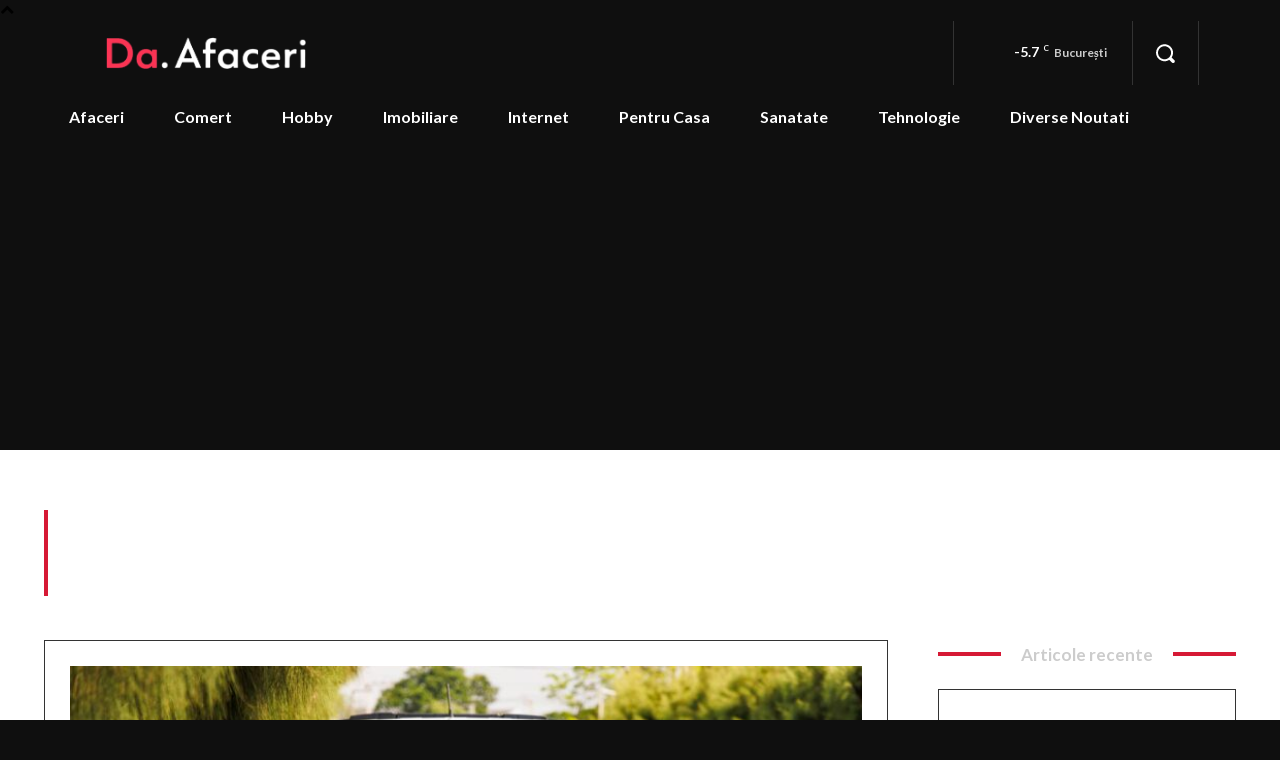

--- FILE ---
content_type: text/html; charset=utf-8
request_url: https://www.google.com/recaptcha/api2/aframe
body_size: 268
content:
<!DOCTYPE HTML><html><head><meta http-equiv="content-type" content="text/html; charset=UTF-8"></head><body><script nonce="dcZp2q0w9ZPUynYnEk4BVQ">/** Anti-fraud and anti-abuse applications only. See google.com/recaptcha */ try{var clients={'sodar':'https://pagead2.googlesyndication.com/pagead/sodar?'};window.addEventListener("message",function(a){try{if(a.source===window.parent){var b=JSON.parse(a.data);var c=clients[b['id']];if(c){var d=document.createElement('img');d.src=c+b['params']+'&rc='+(localStorage.getItem("rc::a")?sessionStorage.getItem("rc::b"):"");window.document.body.appendChild(d);sessionStorage.setItem("rc::e",parseInt(sessionStorage.getItem("rc::e")||0)+1);localStorage.setItem("rc::h",'1768782769648');}}}catch(b){}});window.parent.postMessage("_grecaptcha_ready", "*");}catch(b){}</script></body></html>

--- FILE ---
content_type: text/css
request_url: https://daafaceri.ro/wp-content/themes/Newspaper-child/style.css?ver=12.6.9c
body_size: 140
content:
/*
Theme Name:     Newspaper Child theme
Theme URI: 		http://themeforest.net/user/tagDiv/portfolio
Description:    Child theme made by tagDiv
Author:         tagDiv
Author URI: 	http://themeforest.net/user/tagDiv/portfolio
Template:       Newspaper
Version:        9.0c
*/


/*  ----------------------------------------------------------------------------
    This file will load automatically when the child theme is active. You can use it
    for custom CSS.
*/


/*.tdc-row.stretch_row {
    display: none;
}*/


body .td-footer-template-wrap .td_block_inner  .td_module_wrap:hover .td-module-title a,
body .td-footer-template-wrap .td_block_inner  .td_module_wrap:hover .td-module-title a {
    color:#ccc !important;
}
 body .td-footer-template-wrap .td-footer-wrap  .td_block_inner  a:hover {
    color:#ccc !important;
 }

body.single-post .wpb_wrapper h2 {
    font-size: 27px !important;
    line-height: 38px !important;
    margin-top: 30px !important;
    margin-bottom: 20px !important;
    background: transparent;
}

body.single-post .wpb_wrapper h3 {
    font-size: 22px !important;
    line-height: 32px !important;
    margin-top: 30px !important;
    margin-bottom: 20px !important;
    background: transparent;
}

body.single-post .wpb_wrapper h4 {
    font-size: 20px !important;
    line-height: 30px !important;
    margin-top: 30px !important;
    margin-bottom: 20px !important;
    background: transparent;
}